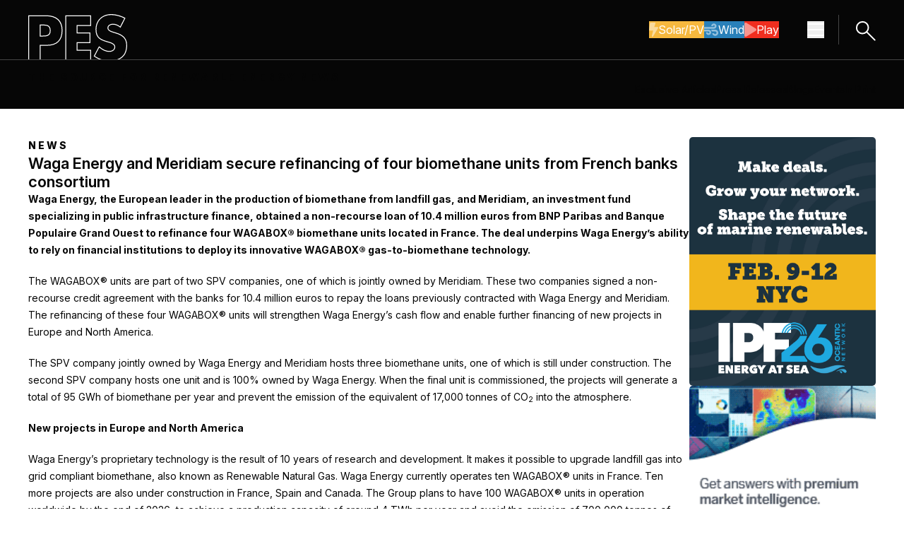

--- FILE ---
content_type: text/html; charset=UTF-8
request_url: https://pes.eu.com/press-releases/waga-energy-and-meridiam-secure-refinancing-of-four-biomethane-units-from-french-banks-consortium?pg=25
body_size: 11008
content:
<!doctype html><html class="no-js scroll-smooth" lang="en"><head>
        <meta charset="utf-8">
        <meta http-equiv="X-UA-Compatible" content="IE=edge,chrome=1">
        <meta name="author" content="Oliver">
        <meta name="description" content="Waga Energy, the European leader in the production of biomethane from landfill gas, and Meridiam, an investment fund specializing in public infrastructure finance, obtained a non-recourse loan of 10.4&nbsp;million euros from BNP Paribas and Banque Populaire Grand Ouest to refinance four WAGABOX® biomethane units located in France. The deal underpins Waga Energy’s ability to rely […]">
        <title>Waga Energy and Meridiam secure refinancing of four biomethane units from French banks consortium - PES - Power &amp; Energy Solution</title>
        
        <link rel="preconnect" href="https://fonts.googleapis.com">
        <link rel="preconnect" href="https://fonts.gstatic.com" crossorigin>
        <link href="https://fonts.googleapis.com/css2?family=Inter:ital,opsz,wght@0,14..32,100..900;1,14..32,100..900&amp;display=swap" rel="stylesheet">
        
        

        
        
        <meta name="viewport" content="width=device-width, initial-scale=1">

    
    <meta property="og:description" content="Waga Energy, the European leader in the production of biomethane from landfill gas, and Meridiam, an investment fund specializing in public infrastructure finance, obtained a non-recourse loan of 10.4&nbsp;million euros from BNP Paribas and Banque Populaire Grand Ouest to refinance four WAGABOX® biomethane units located in France. The deal underpins Waga Energy’s ability to rely […]">
    <meta property="og:title" content="Waga Energy and Meridiam secure refinancing of four biomethane units from French banks consortium - PES - Power &amp; Energy Solution">
    <meta name="twitter:description" content="Waga Energy, the European leader in the production of biomethane from landfill gas, and Meridiam, an investment fund specializing in public infrastructure finance, obtained a non-recourse loan of 10.4&nbsp;million euros from BNP Paribas and Banque Populaire Grand Ouest to refinance four WAGABOX® biomethane units located in France. The deal underpins Waga Energy’s ability to rely […]">
    <meta name="twitter:title" content="Waga Energy and Meridiam secure refinancing of four biomethane units from French banks consortium - PES - Power &amp; Energy Solution">

    

    
    <style>
a.cta_button{-moz-box-sizing:content-box !important;-webkit-box-sizing:content-box !important;box-sizing:content-box !important;vertical-align:middle}.hs-breadcrumb-menu{list-style-type:none;margin:0px 0px 0px 0px;padding:0px 0px 0px 0px}.hs-breadcrumb-menu-item{float:left;padding:10px 0px 10px 10px}.hs-breadcrumb-menu-divider:before{content:'›';padding-left:10px}.hs-featured-image-link{border:0}.hs-featured-image{float:right;margin:0 0 20px 20px;max-width:50%}@media (max-width: 568px){.hs-featured-image{float:none;margin:0;width:100%;max-width:100%}}.hs-screen-reader-text{clip:rect(1px, 1px, 1px, 1px);height:1px;overflow:hidden;position:absolute !important;width:1px}
</style>

<link rel="stylesheet" href="https://pes.eu.com/hubfs/hub_generated/template_assets/1/237815002345/1764687348244/template_tailwind.min.css">
<link rel="stylesheet" href="https://pes.eu.com/hubfs/hub_generated/module_assets/1/237786327271/1752489407400/module_main-nav.min.css">

<style>
    .burger {
        height: 3em;
        width: 3em;
        position: relative;
        font-size: 8px;
        cursor: pointer;
        -webkit-transition: .2s all;
        -o-transition: .2s all;
        transition: .2s all;
        -webkit-tap-highlight-color: transparent;
    }
    .burger .burger-lines:after {
        left: 0;
        top: -1em;
    }
    .burger .burger-lines:before {
        left: 0;
        top: 1em;
    }
    .burger:after {
        content: '';
        display: block;
        position: absolute;
        height: 150%;
        width: 150%;
        top: -25%;
        left: -25%;
    }
    .burger .burger-lines {
        top: 50%;
        margin-top: -0.125em;
    }
    .burger .burger-lines, .burger .burger-lines:after, .burger .burger-lines:before {
        pointer-events: none;
        display: block;
        content: '';
        width: 100%;
        border-radius: 0.25em;
        background-color: #303030;
        height: 0.25em;
        position: absolute;
        -webkit-transform: rotate(0);
        -ms-transform: rotate(0);
        transform: rotate(0);
    }
    .bg-dark .burger .burger-lines,
    .bg-dark .burger .burger-lines:after,
    .bg-dark .burger .burger-lines:before {
        pointer-events: none;
        display: block;
        content: '';
        width: 100%;
        border-radius: 0.25em;
        background-color: #fff;
        height: 0.25em;
        position: absolute;
        -webkit-transform: rotate(0);
        -ms-transform: rotate(0);
        transform: rotate(0);
    }
    .burger .burger-lines:after {
        left: 0;
        top: -1em;
    }
    .burger .burger-lines:before {
        left: 0;
        top: 1em;
    }

    .burger.burger-rotate .burger-lines, .burger.burger-rotate .burger-lines:after, .burger.burger-rotate .burger-lines:before {
        -webkit-transition: all .2s;
        -o-transition: all .2s;
        transition: all .2s;
    }
    .burger.burger-rotate.open {
        -webkit-transform: rotate(180deg);
        -ms-transform: rotate(180deg);
        transform: rotate(180deg);
    }
    .burger.burger-rotate.open .burger-lines {
        background-color: transparent;
    }
    .burger.burger-rotate.open .burger-lines:before, .burger.burger-rotate.open .burger-lines:after {
        left: 0.5em;
        top: 0px;
    }
    .burger.burger-rotate.open .burger-lines:before {
        -webkit-transform: rotate(135deg);
        -ms-transform: rotate(135deg);
        transform: rotate(135deg);
    }
    .burger.burger-rotate.open .burger-lines:after {
        -webkit-transform: rotate(-135deg);
        -ms-transform: rotate(-135deg);
        transform: rotate(-135deg);
    }
</style>

<link rel="stylesheet" href="https://pes.eu.com/hubfs/hub_generated/template_assets/1/237815002353/1764687346621/template_swiper-bundle.min.css">
    <script type="application/ld+json">
{
  "mainEntityOfPage" : {
    "@type" : "WebPage",
    "@id" : "https://pes.eu.com/press-releases/waga-energy-and-meridiam-secure-refinancing-of-four-biomethane-units-from-french-banks-consortium"
  },
  "author" : {
    "name" : "Oliver",
    "url" : "https://pes.eu.com/press-releases/author/oliver",
    "@type" : "Person"
  },
  "headline" : "Waga Energy and Meridiam secure refinancing of four biomethane units from French banks consortium - PES - Power & Energy Solution",
  "datePublished" : "2021-12-05T00:00:00.000Z",
  "dateModified" : "2025-05-20T05:39:45.550Z",
  "publisher" : {
    "name" : "P & G Media ltd",
    "logo" : {
      "url" : "https://pes.eu.com/hubfs/PES%20Wind%20Logo.png",
      "@type" : "ImageObject"
    },
    "@type" : "Organization"
  },
  "@context" : "https://schema.org",
  "@type" : "BlogPosting"
}
</script>


    
<!--  Added by GoogleAnalytics4 integration -->
<script>
var _hsp = window._hsp = window._hsp || [];
window.dataLayer = window.dataLayer || [];
function gtag(){dataLayer.push(arguments);}

var useGoogleConsentModeV2 = true;
var waitForUpdateMillis = 1000;


if (!window._hsGoogleConsentRunOnce) {
  window._hsGoogleConsentRunOnce = true;

  gtag('consent', 'default', {
    'ad_storage': 'denied',
    'analytics_storage': 'denied',
    'ad_user_data': 'denied',
    'ad_personalization': 'denied',
    'wait_for_update': waitForUpdateMillis
  });

  if (useGoogleConsentModeV2) {
    _hsp.push(['useGoogleConsentModeV2'])
  } else {
    _hsp.push(['addPrivacyConsentListener', function(consent){
      var hasAnalyticsConsent = consent && (consent.allowed || (consent.categories && consent.categories.analytics));
      var hasAdsConsent = consent && (consent.allowed || (consent.categories && consent.categories.advertisement));

      gtag('consent', 'update', {
        'ad_storage': hasAdsConsent ? 'granted' : 'denied',
        'analytics_storage': hasAnalyticsConsent ? 'granted' : 'denied',
        'ad_user_data': hasAdsConsent ? 'granted' : 'denied',
        'ad_personalization': hasAdsConsent ? 'granted' : 'denied'
      });
    }]);
  }
}

gtag('js', new Date());
gtag('set', 'developer_id.dZTQ1Zm', true);
gtag('config', 'G-N5S0KHT1BR');
</script>
<script async src="https://www.googletagmanager.com/gtag/js?id=G-N5S0KHT1BR"></script>

<!-- /Added by GoogleAnalytics4 integration -->

<!--  Added by GoogleTagManager integration -->
<script>
var _hsp = window._hsp = window._hsp || [];
window.dataLayer = window.dataLayer || [];
function gtag(){dataLayer.push(arguments);}

var useGoogleConsentModeV2 = true;
var waitForUpdateMillis = 1000;



var hsLoadGtm = function loadGtm() {
    if(window._hsGtmLoadOnce) {
      return;
    }

    if (useGoogleConsentModeV2) {

      gtag('set','developer_id.dZTQ1Zm',true);

      gtag('consent', 'default', {
      'ad_storage': 'denied',
      'analytics_storage': 'denied',
      'ad_user_data': 'denied',
      'ad_personalization': 'denied',
      'wait_for_update': waitForUpdateMillis
      });

      _hsp.push(['useGoogleConsentModeV2'])
    }

    (function(w,d,s,l,i){w[l]=w[l]||[];w[l].push({'gtm.start':
    new Date().getTime(),event:'gtm.js'});var f=d.getElementsByTagName(s)[0],
    j=d.createElement(s),dl=l!='dataLayer'?'&l='+l:'';j.async=true;j.src=
    'https://www.googletagmanager.com/gtm.js?id='+i+dl;f.parentNode.insertBefore(j,f);
    })(window,document,'script','dataLayer','GTM-MT2BCV25');

    window._hsGtmLoadOnce = true;
};

_hsp.push(['addPrivacyConsentListener', function(consent){
  if(consent.allowed || (consent.categories && consent.categories.analytics)){
    hsLoadGtm();
  }
}]);

</script>

<!-- /Added by GoogleTagManager integration -->



<link rel="amphtml" href="https://pes.eu.com/press-releases/waga-energy-and-meridiam-secure-refinancing-of-four-biomethane-units-from-french-banks-consortium?hs_amp=true">

<meta property="og:url" content="https://pes.eu.com/press-releases/waga-energy-and-meridiam-secure-refinancing-of-four-biomethane-units-from-french-banks-consortium">
<meta name="twitter:card" content="summary">

<link rel="canonical" href="https://pes.eu.com/press-releases/waga-energy-and-meridiam-secure-refinancing-of-four-biomethane-units-from-french-banks-consortium">

<meta property="og:type" content="article">
<link rel="alternate" type="application/rss+xml" href="https://pes.eu.com/press-releases/rss.xml">
<meta name="twitter:domain" content="pes.eu.com">
<script src="//platform.linkedin.com/in.js" type="text/javascript">
    lang: en_US
</script>

<meta http-equiv="content-language" content="en">






    <meta name="generator" content="HubSpot"></head>

    <body class="  hs-content-id-238117868746 hs-blog-post hs-blog-id-237797401789 ">
<!--  Added by GoogleTagManager integration -->
<noscript><iframe src="https://www.googletagmanager.com/ns.html?id=GTM-MT2BCV25" height="0" width="0" style="display:none;visibility:hidden"></iframe></noscript>

<!-- /Added by GoogleTagManager integration -->

        
    
        <div id="hs_cos_wrapper_nav_styles" class="hs_cos_wrapper hs_cos_wrapper_widget hs_cos_wrapper_type_module" style="" data-hs-cos-general-type="widget" data-hs-cos-type="module"></div>
    
    <div id="hs_cos_wrapper_main_nav" class="hs_cos_wrapper hs_cos_wrapper_widget hs_cos_wrapper_type_module" style="" data-hs-cos-general-type="widget" data-hs-cos-type="module">




<nav class="main_nav bg-dark dark main-nav relative top-0 inset-x-0 z-50">
    <div>
        <div class="container">
            <div class="flex items-center justify-between gap-10 w-full py-0 z-50"><a class="pt-5" href="https://pes.eu.com">
            <img class="image" src="https://pes.eu.com/hubfs/Website/Global/Logos/pes-logo.svg" alt="PES logo" width="140" height="64">
        </a>

                <div class="flex flex-row items-center">

                    <div class="hidden lg:flex items-center gap-8 mr-10">
                        <div class="flex flex-wrap gap-x-2.5 gap-y-4 ">
            <a class="btn-reg btn btn--primary btn--yellow icn-on !flex flex-row items-center gap-2.5" href="https://pes.eu.com/solar-pv">
                            
                                
                                    
                                        <svg aria-hidden="true" class="e-font-icon-svg e-fas-bolt" viewbox="0 0 320 512" xmlns="http://www.w3.org/2000/svg">
                                            <path d="M296 160H180.6l42.6-129.8C227.2 15 215.7 0 200 0H56C44 0 33.8 8.9 32.2 20.8l-32 240C-1.7 275.2 9.5 288 24 288h118.7L96.6 482.5c-3.6 15.2 8 29.5 23.3 29.5 8.4 0 16.4-4.4 20.8-12l176-304c9.3-15.9-2.2-36-20.7-36z"></path>
                                        </svg>
                                    
                                
                            
                            Solar/PV
                        </a><a class="btn-reg btn btn--primary btn--blue icn-on !flex flex-row items-center gap-2.5" href="https://pes.eu.com/wind">
                            
                                
                                    
                                        <svg aria-hidden="true" class="e-font-icon-svg e-fas-wind" viewbox="0 0 512 512" xmlns="http://www.w3.org/2000/svg">
                                            <path d="M156.7 256H16c-8.8 0-16 7.2-16 16v32c0 8.8 7.2 16 16 16h142.2c15.9 0 30.8 10.9 33.4 26.6 3.3 20-12.1 37.4-31.6 37.4-14.1 0-26.1-9.2-30.4-21.9-2.1-6.3-8.6-10.1-15.2-10.1H81.6c-9.8 0-17.7 8.8-15.9 18.4 8.6 44.1 47.6 77.6 94.2 77.6 57.1 0 102.7-50.1 95.2-108.6C249 291 205.4 256 156.7 256zM16 224h336c59.7 0 106.8-54.8 93.8-116.7-7.6-36.2-36.9-65.5-73.1-73.1-55.4-11.6-105.1 24.9-114.9 75.5-1.9 9.6 6.1 18.3 15.8 18.3h32.8c6.7 0 13.1-3.8 15.2-10.1C325.9 105.2 337.9 96 352 96c19.4 0 34.9 17.4 31.6 37.4-2.6 15.7-17.4 26.6-33.4 26.6H16c-8.8 0-16 7.2-16 16v32c0 8.8 7.2 16 16 16zm384 32H243.7c19.3 16.6 33.2 38.8 39.8 64H400c26.5 0 48 21.5 48 48s-21.5 48-48 48c-17.9 0-33.3-9.9-41.6-24.4-2.9-5-8.7-7.6-14.5-7.6h-33.8c-10.9 0-19 10.8-15.3 21.1 17.8 50.6 70.5 84.8 129.4 72.3 41.2-8.7 75.1-41.6 84.7-82.7C526 321.5 470.5 256 400 256z"></path>
                                        </svg>
                                    
                                
                            
                            Wind
                        </a><a class="btn-reg btn btn--primary btn--red icn-on !flex flex-row items-center gap-2.5" href="https://pes.eu.com/pes-play">
                            
                                
                                    
                                        <svg aria-hidden="true" class="e-font-icon-svg e-fas-play" viewbox="0 0 448 512" xmlns="http://www.w3.org/2000/svg">
                                            <path d="M424.4 214.7L72.4 6.6C43.8-10.3 0 6.1 0 47.9V464c0 37.5 40.7 60.1 72.4 41.3l352-208c31.4-18.5 31.5-64.1 0-82.6z"></path>
                                        </svg>
                                    
                                
                            
                            Play
                        </a></div>
                    </div>

                    

<button class="main-nav__burger burger burger-rotate flex" aria-label="Menu hamburger" aria-expanded="false">
    <span class="burger-lines"></span>
</button>

                    <a href="/search" class="block border-l border-solid border-dark-80 pl-5 py-[5px] ml-5">
                        <svg xmlns="http://www.w3.org/2000/svg" width="31.838" height="31.838" viewbox="0 0 31.838 31.838">
                            <g id="Group_18" data-name="Group 18" transform="translate(-1694.577 -13.586)"><ellipse id="ellipse1423" cx="8.343" cy="8.207" rx="8.343" ry="8.207" transform="matrix(0.707, -0.707, 0.707, 0.707, 1695.991, 26.8)" fill="none" stroke="#fff" stroke-linecap="round" stroke-linejoin="round" stroke-width="2"></ellipse><path id="path1425" d="M-1806.542-1319.435l-11.5-11.505" transform="translate(3531.543 1363.444)" fill="none" stroke="#fff" stroke-linecap="round" stroke-linejoin="round" stroke-width="2"></path></g>
                        </svg>
                    </a>

                </div>
            </div>
        </div>
    </div>

    <div class="nav-panel block absolute w-full bg-dark top-0 z-50 h-dvh" aria-hidden="true">
        <div class="h-full overflow-y-auto">
            <div class="container flex flex-col gap-y-10 py-10">
                <div class="flex flex-row justify-between gap-10"><a class="block" href="https://pes.eu.com">
            <img class="image w-[90px]" src="https://pes.eu.com/hubfs/Website/Global/Logos/pes-logo-outline-full.svg" alt="PES logo" width="200" height="95">
        </a>

                    <button class="panel-close group btn-reg btn btn--secondary btn--grey border-[#FFFFFF33] hover:!border-light !flex flex-row items-center gap-5 transition-opacity duration-300" aria-label="Close navigation">
                        <svg xmlns="http://www.w3.org/2000/svg" class="opacity-50 group-hover:opacity-100 transition-opacity duration-300" width="20.908" height="20.908" viewbox="0 0 20.908 20.908"><path id="path1249" d="M-1004.94-1735.3h25.568" transform="translate(-515.028 1939.057) rotate(45)" fill="none" stroke="#fff" stroke-linecap="round" stroke-linejoin="round" stroke-width="2"></path><path id="path1249-2" data-name="path1249" d="M0,0H25.568" transform="translate(19.494 1.414) rotate(135)" fill="none" stroke="#fff" stroke-linecap="round" stroke-linejoin="round" stroke-width="2"></path></svg>
                        <span class="text-light">Close</span>
                    </button>
                </div>
                
                <div class="flex flex-wrap gap-x-2.5 gap-y-4 ">
            <a class="btn-reg btn btn--primary btn--yellow icn-on !flex flex-row items-center gap-2.5" href="https://pes.eu.com/solar-pv">
                            
                                
                                    
                                        <svg aria-hidden="true" class="e-font-icon-svg e-fas-bolt" viewbox="0 0 320 512" xmlns="http://www.w3.org/2000/svg">
                                            <path d="M296 160H180.6l42.6-129.8C227.2 15 215.7 0 200 0H56C44 0 33.8 8.9 32.2 20.8l-32 240C-1.7 275.2 9.5 288 24 288h118.7L96.6 482.5c-3.6 15.2 8 29.5 23.3 29.5 8.4 0 16.4-4.4 20.8-12l176-304c9.3-15.9-2.2-36-20.7-36z"></path>
                                        </svg>
                                    
                                
                            
                            Solar/PV
                        </a><a class="btn-reg btn btn--primary btn--blue icn-on !flex flex-row items-center gap-2.5" href="https://pes.eu.com/wind">
                            
                                
                                    
                                        <svg aria-hidden="true" class="e-font-icon-svg e-fas-wind" viewbox="0 0 512 512" xmlns="http://www.w3.org/2000/svg">
                                            <path d="M156.7 256H16c-8.8 0-16 7.2-16 16v32c0 8.8 7.2 16 16 16h142.2c15.9 0 30.8 10.9 33.4 26.6 3.3 20-12.1 37.4-31.6 37.4-14.1 0-26.1-9.2-30.4-21.9-2.1-6.3-8.6-10.1-15.2-10.1H81.6c-9.8 0-17.7 8.8-15.9 18.4 8.6 44.1 47.6 77.6 94.2 77.6 57.1 0 102.7-50.1 95.2-108.6C249 291 205.4 256 156.7 256zM16 224h336c59.7 0 106.8-54.8 93.8-116.7-7.6-36.2-36.9-65.5-73.1-73.1-55.4-11.6-105.1 24.9-114.9 75.5-1.9 9.6 6.1 18.3 15.8 18.3h32.8c6.7 0 13.1-3.8 15.2-10.1C325.9 105.2 337.9 96 352 96c19.4 0 34.9 17.4 31.6 37.4-2.6 15.7-17.4 26.6-33.4 26.6H16c-8.8 0-16 7.2-16 16v32c0 8.8 7.2 16 16 16zm384 32H243.7c19.3 16.6 33.2 38.8 39.8 64H400c26.5 0 48 21.5 48 48s-21.5 48-48 48c-17.9 0-33.3-9.9-41.6-24.4-2.9-5-8.7-7.6-14.5-7.6h-33.8c-10.9 0-19 10.8-15.3 21.1 17.8 50.6 70.5 84.8 129.4 72.3 41.2-8.7 75.1-41.6 84.7-82.7C526 321.5 470.5 256 400 256z"></path>
                                        </svg>
                                    
                                
                            
                            Wind
                        </a><a class="btn-reg btn btn--primary btn--red icn-on !flex flex-row items-center gap-2.5" href="https://pes.eu.com/pes-play">
                            
                                
                                    
                                        <svg aria-hidden="true" class="e-font-icon-svg e-fas-play" viewbox="0 0 448 512" xmlns="http://www.w3.org/2000/svg">
                                            <path d="M424.4 214.7L72.4 6.6C43.8-10.3 0 6.1 0 47.9V464c0 37.5 40.7 60.1 72.4 41.3l352-208c31.4-18.5 31.5-64.1 0-82.6z"></path>
                                        </svg>
                                    
                                
                            
                            Play
                        </a></div>

                <div class="nav-main [&amp;_ul]:flex [&amp;_ul]:flex-col [&amp;_ul]:gap-5 [&amp;_ul_li]:text-[32px] [&amp;_ul_li]:font-semibold [&amp;_ul_li]:leading-[37px]">

                    
                        <ul class=""><li class="main-nav__item">
            <a class="main-nav__link" href="https://pes.eu.com/exclusive-articles">Exclusive Articles</a>
        </li><li class="main-nav__item">
            <a class="main-nav__link" href="https://pes.eu.com/press-releases">Press Releases</a>
        </li><li class="main-nav__item">
            <a class="main-nav__link" href="https://pes.eu.com/events">Events</a>
        </li><li class="main-nav__item">
            <a class="main-nav__link" href="https://pes.eu.com/in-print">In Print</a>
        </li></ul>
                    

                </div>

                <div class="nav-additional [&amp;_ul]:flex [&amp;_ul]:flex-row [&amp;_ul]:flex-wrap [&amp;_ul]:gap-5 [&amp;_ul_li]:font-extrabold [&amp;_ul_li]:uppercase [&amp;_ul_li]:tracking-[3px]">
                    <ul class=""><li class="main-nav__item">
            <a class="main-nav__link" href="https://pes.eu.com/about">About</a>
        </li><li class="main-nav__item">
            <a class="main-nav__link" href="https://pes.eu.com/media-partners">Media Partners</a>
        </li><li class="main-nav__item">
            <a class="main-nav__link" href="https://pes.eu.com/contact">Contact</a>
        </li></ul>
                </div><div class="flex flex-row items-center gap-4 social-links [&amp;_svg]:w-4"><a class="[&amp;_svg_path]:fill-light" href="https://www.linkedin.com/company/92938435/admin/dashboard/" target="_blank" rel="nofollow noopener" aria-label="Linkedin icon link">
            <svg class="e-font-icon-svg e-fab-linkedin-in" viewbox="0 0 448 512" xmlns="http://www.w3.org/2000/svg">
            <path d="M100.28 448H7.4V148.9h92.88zM53.79 108.1C24.09 108.1 0 83.5 0 53.8a53.79 53.79 0 0 1 107.58 0c0 29.7-24.1 54.3-53.79 54.3zM447.9 448h-92.68V302.4c0-34.7-.7-79.2-48.29-79.2-48.29 0-55.69 37.7-55.69 76.7V448h-92.78V148.9h89.08v40.8h1.3c12.4-23.5 42.69-48.3 87.88-48.3 94 0 111.28 61.9 111.28 142.3V448z"></path>
        </svg>
        </a><a class="[&amp;_svg_path]:fill-light" href="https://www.youtube.com/@PES_Wind" target="_blank" rel="nofollow noopener" aria-label="Youtube icon link">
            <svg class="e-font-icon-svg e-fab-youtube" viewbox="0 0 576 512" xmlns="http://www.w3.org/2000/svg">
            <path d="M549.655 124.083c-6.281-23.65-24.787-42.276-48.284-48.597C458.781 64 288 64 288 64S117.22 64 74.629 75.486c-23.497 6.322-42.003 24.947-48.284 48.597-11.412 42.867-11.412 132.305-11.412 132.305s0 89.438 11.412 132.305c6.281 23.65 24.787 41.5 48.284 47.821C117.22 448 288 448 288 448s170.78 0 213.371-11.486c23.497-6.321 42.003-24.171 48.284-47.821 11.412-42.867 11.412-132.305 11.412-132.305s0-89.438-11.412-132.305zm-317.51 213.508V175.185l142.739 81.205-142.739 81.201z"></path>
        </svg>
        </a><a class="[&amp;_svg_path]:fill-light" href="https://www.instagram.com/peswind_official/" target="_blank" rel="nofollow noopener" aria-label="Instagram icon link">
            <svg class="e-font-icon-svg e-fab-instagram" viewbox="0 0 448 512" xmlns="http://www.w3.org/2000/svg">
            <path d="M224.1 141c-63.6 0-114.9 51.3-114.9 114.9s51.3 114.9 114.9 114.9S339 319.5 339 255.9 287.7 141 224.1 141zm0 189.6c-41.1 0-74.7-33.5-74.7-74.7s33.5-74.7 74.7-74.7 74.7 33.5 74.7 74.7-33.6 74.7-74.7 74.7zm146.4-194.3c0 14.9-12 26.8-26.8 26.8-14.9 0-26.8-12-26.8-26.8s12-26.8 26.8-26.8 26.8 12 26.8 26.8zm76.1 27.2c-1.7-35.9-9.9-67.7-36.2-93.9-26.2-26.2-58-34.4-93.9-36.2-37-2.1-147.9-2.1-184.9 0-35.8 1.7-67.6 9.9-93.9 36.1s-34.4 58-36.2 93.9c-2.1 37-2.1 147.9 0 184.9 1.7 35.9 9.9 67.7 36.2 93.9s58 34.4 93.9 36.2c37 2.1 147.9 2.1 184.9 0 35.9-1.7 67.7-9.9 93.9-36.2 26.2-26.2 34.4-58 36.2-93.9 2.1-37 2.1-147.8 0-184.8zM398.8 388c-7.8 19.6-22.9 34.7-42.6 42.6-29.5 11.7-99.5 9-132.1 9s-102.7 2.6-132.1-9c-19.6-7.8-34.7-22.9-42.6-42.6-11.7-29.5-9-99.5-9-132.1s-2.6-102.7 9-132.1c7.8-19.6 22.9-34.7 42.6-42.6 29.5-11.7 99.5-9 132.1-9s102.7-2.6 132.1 9c19.6 7.8 34.7 22.9 42.6 42.6 11.7 29.5 9 99.5 9 132.1s2.7 102.7-9 132.1z"></path>
        </svg>
        </a><a class="[&amp;_svg_path]:fill-light" href="https://x.com/Perrigot79" target="_blank" rel="nofollow noopener" aria-label="X icon link">
            <svg class="e-font-icon-svg e-fab-x-twitter" viewbox="0 0 512 512" xmlns="http://www.w3.org/2000/svg">
            <path d="M389.2 48h70.6L305.6 224.2 487 464H345L233.7 318.6 106.5 464H35.8L200.7 275.5 26.8 48H172.4L272.9 180.9 389.2 48zM364.4 421.8h39.1L151.1 88h-42L364.4 421.8z"></path>
        </svg>
        </a></div></div>
        </div>
    </div>
</nav></div>


        <main id="main-content">

        

    
        <div id="hs_cos_wrapper_secondary_nav_generic" class="hs_cos_wrapper hs_cos_wrapper_widget hs_cos_wrapper_type_module" style="" data-hs-cos-general-type="widget" data-hs-cos-type="module">

<section class="secondary-nav bg-dark cms-content dark w-full border-t border-solid border-dark-80 py-[15px]">
    <div class="container">
        <div class="flex flex-col lg:flex-row justify-between gap-y-[15px]">
            <div class="w-full lg:w-1/2 logo-col flex flex-col justify-center">

                <p class="uppercase !font-extrabold !leading-[19px] tracking-[3px]">The source for renewable energy news</p>

            </div>
            <div class="w-full lg:w-1/2 hidden md:flex flex-col md:justify-end links-col">

                
  
  
  

  <ul class="flex flex-row lg:justify-end non-list gap-[30px]">
    
      
      
      
      
      
      
      
      
      
      
      

      

      <li class="main-nav__item">
        <a class="main-nav__link relative after:absolute after:content-'' after:block after:left-0 after:right-0 after:w-full after:h-px after:transition-all after:duration-300
          hover:after:bg-light after:bg-transparent" href="https://pes.eu.com/exclusive-articles">
          Exclusive Articles
        </a>
      </li>
    
      
      
      
      
      
      
      
      
      
      
      

      

      <li class="main-nav__item">
        <a class="main-nav__link relative after:absolute after:content-'' after:block after:left-0 after:right-0 after:w-full after:h-px after:transition-all after:duration-300
          hover:after:bg-light after:bg-transparent" href="https://pes.eu.com/press-releases">
          Press Releases
        </a>
      </li>
    
      
      
      
      
      
      
      
      
      
      
      

      

      <li class="main-nav__item">
        <a class="main-nav__link relative after:absolute after:content-'' after:block after:left-0 after:right-0 after:w-full after:h-px after:transition-all after:duration-300
          hover:after:bg-light after:bg-transparent" href="https://pes.eu.com/digital-blog">
          Blogs
        </a>
      </li>
    
      
      
      
      
      
      
      
      
      
      
      

      

      <li class="main-nav__item">
        <a class="main-nav__link relative after:absolute after:content-'' after:block after:left-0 after:right-0 after:w-full after:h-px after:transition-all after:duration-300
          hover:after:bg-light after:bg-transparent" href="https://pes.eu.com/events">
          Events
        </a>
      </li>
    
      
      
      
      
      
      
      
      
      
      
      

      

      <li class="main-nav__item">
        <a class="main-nav__link relative after:absolute after:content-'' after:block after:left-0 after:right-0 after:w-full after:h-px after:transition-all after:duration-300
          hover:after:bg-light after:bg-transparent" href="https://pes.eu.com/in-print">
          In Print
        </a>
      </li>
    
  </ul>


            </div>
        </div>
    </div>
</section></div>
    

    <section class="post-body w-full py-7.5 md:py-10 cms-content">
        <div class="container">
            <div class="w-full flex flex-col md:flex-row gap-10">
                <div class="w-full md:w-[78%]">
                    <article class="flex flex-col gap-5 h1-small">

                        <p class="preheader !tracking-[3px] !font-extrabold uppercase !mb-0">
                            News
                        </p>

                        <h1 class="!mb-0"><span id="hs_cos_wrapper_name" class="hs_cos_wrapper hs_cos_wrapper_meta_field hs_cos_wrapper_type_text" style="" data-hs-cos-general-type="meta_field" data-hs-cos-type="text">Waga Energy and Meridiam secure refinancing of four biomethane units from French banks consortium</span></h1>

                        

                        

                        <div><span id="hs_cos_wrapper_post_body" class="hs_cos_wrapper hs_cos_wrapper_meta_field hs_cos_wrapper_type_rich_text" style="" data-hs-cos-general-type="meta_field" data-hs-cos-type="rich_text"><div class="elementor-widget-container"> 
 <p><b>Waga Energy, the European leader in the production of biomethane from landfill gas, and Meridiam, an investment fund specializing in public infrastructure finance, obtained a non-recourse loan of 10.4&nbsp;million euros from BNP Paribas and Banque Populaire Grand Ouest to refinance four WAGABOX® biomethane units located in France. The deal underpins Waga Energy’s ability to rely on financial institutions to deploy its innovative WAGABOX® gas-to-biomethane technology.</b></p> 
 <p>The WAGABOX® units are part of two SPV companies, one of which is jointly owned by Meridiam. These two companies signed a non-recourse credit agreement with the banks for 10.4 million euros to repay the loans previously contracted with Waga Energy and Meridiam. The refinancing of these four WAGABOX® units will strengthen Waga Energy’s cash flow and enable further financing of new projects in Europe and North America.</p> 
 <p>The SPV company jointly owned by Waga Energy and Meridiam hosts three biomethane units, one of which is still under construction. The second SPV company hosts one unit and is 100% owned by Waga&nbsp;Energy. When the final unit is commissioned, the projects will generate a total of 95 GWh of biomethane per year and prevent the emission of the equivalent of 17,000 tonnes of CO<sub>2</sub> into the atmosphere.</p> 
 <p><b>New projects in Europe and North America</b></p> 
 <p>Waga Energy’s proprietary technology is the result of 10 years of research and development. It makes it possible to upgrade landfill gas into grid compliant biomethane, also known as Renewable Natural Gas. Waga Energy currently operates ten WAGABOX® units in France. Ten more projects are also under construction in France, Spain and Canada. The Group plans to have 100 WAGABOX® units in operation worldwide by the end of 2026, to achieve a production capacity of around 4 TWh per year and avoid the emission of 700,000 tonnes of CO<sub>2</sub> per year in the atmosphere.</p> 
 <p><b>Marie-Amélie Richel, Administrative &amp; Financial Director of Waga Energy, declares</b>: “<i>The success of this refinancing operation demonstrates the finance community’s confidence in our business model and our technology. Our ability to raise bank debt to reduce the cost of project financing is a major factor in the competitiveness of the biomethane we produce</i>”.</p> 
 <p><b>Julien Touati, Partner at Meridiam, declares</b>: “<i>This partnership with Waga Energy, which is entering a new phase with the mobilization of leading long-term banking partners, is a perfect illustration of our desire to bring technological solutions to the service of the energy transition. Fostering circular economy models is at the heart of our mission. We have supported Waga Energy for three years now, and we embrace this pioneering role in the production of biomethane and green gas, a sector in which we are now one of the main investors in France</i>“.</p> 
</div></span></div>

                    </article>
                </div>
                <div class="blog-ads w-full md:w-[22%]">
                    <div id="hs_cos_wrapper_post_sidebar_ads" class="hs_cos_wrapper hs_cos_wrapper_widget hs_cos_wrapper_type_module" style="" data-hs-cos-general-type="widget" data-hs-cos-type="module">







    





    





    





    



<div class="ads-vertical-4 w-full flex flex-wrap md:flex-col gap-5 [&amp;_.banner-position]:w-[calc(50%_-_10px)] [&amp;_.banner-position]:md:w-full [&amp;_.banner-position]:rounded-[5px] [&amp;_.banner-position]:overflow-hidden">
    <div class="banner-position banner-1">
        <div class="swiper banner-vertical-1__swiper w-full">
            <div class="swiper-wrapper w-full">
                
                    <div class="banner-item swiper-slide">
                        <a href="https://eu1.hubs.ly/H0nlmQD0" target="_blank" rel="noopener" class="w-full">
                            <img src="https://pes.eu.com/hubfs/Summit-fortaleza-375x500_.jpg" width="100%" loading="lazy" alt="Intersolar">
                        </a>
                    </div>
                
                    <div class="banner-item swiper-slide">
                        <a href="https://eu1.hubs.ly/H0nz9HJ0" target="_blank" rel="noopener" class="w-full">
                            <img src="https://pes.eu.com/hubfs/ISME26%20Banner%20Medienpartner_375x500px.png" width="100%" loading="lazy" alt="Intersolar">
                        </a>
                    </div>
                
                    <div class="banner-item swiper-slide">
                        <a href="https://eu1.hubs.ly/H0r8td60" target="_blank" rel="noopener" class="w-full">
                            <img src="https://pes.eu.com/hubfs/Website/Ad%20Banners/260119V02%20Jinko%20PES%20Solar%20375x500px.gif" width="100%" loading="lazy" alt="Jinko Solar">
                        </a>
                    </div>
                
                    <div class="banner-item swiper-slide">
                        <a href="https://eu1.hubs.ly/H0mWVPT0" target="_blank" rel="noopener" class="w-full">
                            <img src="https://pes.eu.com/hubfs/SolarLog_AnzBanner_PES_September25_375x500px.jpg" width="100%" loading="lazy" alt="Solar-Log">
                        </a>
                    </div>
                
                    <div class="banner-item swiper-slide">
                        <a href="https://eu1.hubs.ly/H0kYKCJ0" target="_blank" rel="noopener" class="w-full">
                            <img src="https://pes.eu.com/hubfs/Website/Ad%20Banners/Image.gif" width="100%" loading="lazy" alt="Dellner">
                        </a>
                    </div>
                
                    <div class="banner-item swiper-slide">
                        <a href="https://eu1.hubs.ly/H0kYKCh0" target="_blank" rel="noopener" class="w-full">
                            <img src="https://pes.eu.com/hubfs/Website/Ad%20Banners/FT-375x500-Banner.gif" width="100%" loading="lazy" alt="FT Technologies">
                        </a>
                    </div>
                
                    <div class="banner-item swiper-slide">
                        <a href="https://eu1.hubs.ly/H0r8wHT0" target="_blank" rel="noopener" class="w-full">
                            <img src="https://pes.eu.com/hubfs/IPF26%20Banner%20Ads_375x500.jpg" width="100%" loading="lazy" alt="Oceantic">
                        </a>
                    </div>
                
                    <div class="banner-item swiper-slide">
                        <a href="https://eu1.hubs.ly/H0nGw8Z0" target="_blank" rel="noopener" class="w-full">
                            <img src="https://pes.eu.com/hubfs/Website/Ad%20Banners/KEY26_375x1000_static_eng_freeticket.jpg" width="100%" loading="lazy" alt="KEY ENERGY">
                        </a>
                    </div>
                
                    <div class="banner-item swiper-slide">
                        <a href="https://eu1.hubs.ly/H0kYKzT0" target="_blank" rel="noopener" class="w-full">
                            <img src="https://pes.eu.com/hubfs/Website/Ad%20Banners/2024-00034_Banner_PV-Magazine-Website_Animation_375x500px_EN_E1_komprimiert.gif" width="100%" loading="lazy" alt="PMT">
                        </a>
                    </div>
                
                    <div class="banner-item swiper-slide">
                        <a href="https://eu1.hubs.ly/H0p6My50" target="_blank" rel="noopener" class="w-full">
                            <img src="https://pes.eu.com/hubfs/202510_Ad_PES-Wind_DigitalAd_180x180%20(1).gif" width="100%" loading="lazy" alt="TGS">
                        </a>
                    </div>
                
                    <div class="banner-item swiper-slide">
                        <a href="https://eu1.hubs.ly/H0q2XWs0" target="_blank" rel="noopener" class="w-full">
                            <img src="https://pes.eu.com/hubfs/202512_Ad_PES-Wind_DigitalAd_180x180.gif" width="100%" loading="lazy" alt="TGS">
                        </a>
                    </div>
                
                    <div class="banner-item swiper-slide">
                        <a href="https://eu1.hubs.ly/H0nhv6y0" target="_blank" rel="noopener" class="w-full">
                            <img src="https://pes.eu.com/hubfs/202509_Ad_PES-Wind_DigitalAd_180x180_V2.gif" width="100%" loading="lazy" alt="TGS">
                        </a>
                    </div>
                
                    <div class="banner-item swiper-slide">
                        <a href="https://eu1.hubs.ly/H0lPQkj0" target="_blank" rel="noopener" class="w-full">
                            <img src="https://pes.eu.com/hubfs/July2025_50kW_375x1000px.jpg" width="100%" loading="lazy" alt="Solis">
                        </a>
                    </div>
                
                    <div class="banner-item swiper-slide">
                        <a href="https://eu1.hubs.ly/H0l_CKN0" target="_blank" rel="noopener" class="w-full">
                            <img src="https://pes.eu.com/hubfs/GMSC-NOV_PESleaderboard7-25v2.gif" width="100%" loading="lazy" alt="GustoMSC">
                        </a>
                    </div>
                
                    <div class="banner-item swiper-slide">
                        <a href="https://eu1.hubs.ly/H0nqm8F0" target="_blank" rel="noopener" class="w-full">
                            <img src="https://pes.eu.com/hubfs/250924_Solition_Mega_PES_Banner_375x1000_EN.gif" width="100%" loading="lazy" alt="Exide Group">
                        </a>
                    </div>
                
            </div>
        </div>
    </div>
    <div class="banner-position banner-2">
        <div class="swiper banner-vertical-2__swiper w-full">
            <div class="swiper-wrapper">
                
                    <div class="banner-item swiper-slide">
                        <a href="https://eu1.hubs.ly/H0nlmQD0" target="_blank" rel="noopener">
                            <img src="https://pes.eu.com/hubfs/Summit-fortaleza-375x500_.jpg" width="100%" loading="lazy" alt="Intersolar">
                        </a>
                    </div>
                
                    <div class="banner-item swiper-slide">
                        <a href="https://eu1.hubs.ly/H0nz9HJ0" target="_blank" rel="noopener">
                            <img src="https://pes.eu.com/hubfs/ISME26%20Banner%20Medienpartner_375x500px.png" width="100%" loading="lazy" alt="Intersolar">
                        </a>
                    </div>
                
                    <div class="banner-item swiper-slide">
                        <a href="https://eu1.hubs.ly/H0r8td60" target="_blank" rel="noopener">
                            <img src="https://pes.eu.com/hubfs/Website/Ad%20Banners/260119V02%20Jinko%20PES%20Solar%20375x500px.gif" width="100%" loading="lazy" alt="Jinko Solar">
                        </a>
                    </div>
                
                    <div class="banner-item swiper-slide">
                        <a href="https://eu1.hubs.ly/H0mWVPT0" target="_blank" rel="noopener">
                            <img src="https://pes.eu.com/hubfs/SolarLog_AnzBanner_PES_September25_375x500px.jpg" width="100%" loading="lazy" alt="Solar-Log">
                        </a>
                    </div>
                
                    <div class="banner-item swiper-slide">
                        <a href="https://eu1.hubs.ly/H0kYKCJ0" target="_blank" rel="noopener">
                            <img src="https://pes.eu.com/hubfs/Website/Ad%20Banners/Image.gif" width="100%" loading="lazy" alt="Dellner">
                        </a>
                    </div>
                
                    <div class="banner-item swiper-slide">
                        <a href="https://eu1.hubs.ly/H0kYKCh0" target="_blank" rel="noopener">
                            <img src="https://pes.eu.com/hubfs/Website/Ad%20Banners/FT-375x500-Banner.gif" width="100%" loading="lazy" alt="FT Technologies">
                        </a>
                    </div>
                
                    <div class="banner-item swiper-slide">
                        <a href="https://eu1.hubs.ly/H0r8wHT0" target="_blank" rel="noopener">
                            <img src="https://pes.eu.com/hubfs/IPF26%20Banner%20Ads_375x500.jpg" width="100%" loading="lazy" alt="Oceantic">
                        </a>
                    </div>
                
                    <div class="banner-item swiper-slide">
                        <a href="https://eu1.hubs.ly/H0nGw8Z0" target="_blank" rel="noopener">
                            <img src="https://pes.eu.com/hubfs/Website/Ad%20Banners/KEY26_375x1000_static_eng_freeticket.jpg" width="100%" loading="lazy" alt="KEY ENERGY">
                        </a>
                    </div>
                
                    <div class="banner-item swiper-slide">
                        <a href="https://eu1.hubs.ly/H0kYKzT0" target="_blank" rel="noopener">
                            <img src="https://pes.eu.com/hubfs/Website/Ad%20Banners/2024-00034_Banner_PV-Magazine-Website_Animation_375x500px_EN_E1_komprimiert.gif" width="100%" loading="lazy" alt="PMT">
                        </a>
                    </div>
                
                    <div class="banner-item swiper-slide">
                        <a href="https://eu1.hubs.ly/H0p6My50" target="_blank" rel="noopener">
                            <img src="https://pes.eu.com/hubfs/202510_Ad_PES-Wind_DigitalAd_180x180%20(1).gif" width="100%" loading="lazy" alt="TGS">
                        </a>
                    </div>
                
                    <div class="banner-item swiper-slide">
                        <a href="https://eu1.hubs.ly/H0q2XWs0" target="_blank" rel="noopener">
                            <img src="https://pes.eu.com/hubfs/202512_Ad_PES-Wind_DigitalAd_180x180.gif" width="100%" loading="lazy" alt="TGS">
                        </a>
                    </div>
                
                    <div class="banner-item swiper-slide">
                        <a href="https://eu1.hubs.ly/H0nhv6y0" target="_blank" rel="noopener">
                            <img src="https://pes.eu.com/hubfs/202509_Ad_PES-Wind_DigitalAd_180x180_V2.gif" width="100%" loading="lazy" alt="TGS">
                        </a>
                    </div>
                
                    <div class="banner-item swiper-slide">
                        <a href="https://eu1.hubs.ly/H0lPQkj0" target="_blank" rel="noopener">
                            <img src="https://pes.eu.com/hubfs/July2025_50kW_375x1000px.jpg" width="100%" loading="lazy" alt="Solis">
                        </a>
                    </div>
                
                    <div class="banner-item swiper-slide">
                        <a href="https://eu1.hubs.ly/H0l_CKN0" target="_blank" rel="noopener">
                            <img src="https://pes.eu.com/hubfs/GMSC-NOV_PESleaderboard7-25v2.gif" width="100%" loading="lazy" alt="GustoMSC">
                        </a>
                    </div>
                
                    <div class="banner-item swiper-slide">
                        <a href="https://eu1.hubs.ly/H0nqm8F0" target="_blank" rel="noopener">
                            <img src="https://pes.eu.com/hubfs/250924_Solition_Mega_PES_Banner_375x1000_EN.gif" width="100%" loading="lazy" alt="Exide Group">
                        </a>
                    </div>
                
            </div>
        </div>
    </div>
    <div class="banner-position banner-3">
        <div class="swiper banner-vertical-3__swiper w-full">
            <div class="swiper-wrapper">
                
                    <div class="banner-item swiper-slide">
                        <a href="https://eu1.hubs.ly/H0nlmQD0" target="_blank" rel="noopener">
                            <img src="https://pes.eu.com/hubfs/Summit-fortaleza-375x500_.jpg" width="100%" loading="lazy" alt="Intersolar">
                        </a>
                    </div>
                
                    <div class="banner-item swiper-slide">
                        <a href="https://eu1.hubs.ly/H0nz9HJ0" target="_blank" rel="noopener">
                            <img src="https://pes.eu.com/hubfs/ISME26%20Banner%20Medienpartner_375x500px.png" width="100%" loading="lazy" alt="Intersolar">
                        </a>
                    </div>
                
                    <div class="banner-item swiper-slide">
                        <a href="https://eu1.hubs.ly/H0r8td60" target="_blank" rel="noopener">
                            <img src="https://pes.eu.com/hubfs/Website/Ad%20Banners/260119V02%20Jinko%20PES%20Solar%20375x500px.gif" width="100%" loading="lazy" alt="Jinko Solar">
                        </a>
                    </div>
                
                    <div class="banner-item swiper-slide">
                        <a href="https://eu1.hubs.ly/H0mWVPT0" target="_blank" rel="noopener">
                            <img src="https://pes.eu.com/hubfs/SolarLog_AnzBanner_PES_September25_375x500px.jpg" width="100%" loading="lazy" alt="Solar-Log">
                        </a>
                    </div>
                
                    <div class="banner-item swiper-slide">
                        <a href="https://eu1.hubs.ly/H0kYKCJ0" target="_blank" rel="noopener">
                            <img src="https://pes.eu.com/hubfs/Website/Ad%20Banners/Image.gif" width="100%" loading="lazy" alt="Dellner">
                        </a>
                    </div>
                
                    <div class="banner-item swiper-slide">
                        <a href="https://eu1.hubs.ly/H0kYKCh0" target="_blank" rel="noopener">
                            <img src="https://pes.eu.com/hubfs/Website/Ad%20Banners/FT-375x500-Banner.gif" width="100%" loading="lazy" alt="FT Technologies">
                        </a>
                    </div>
                
                    <div class="banner-item swiper-slide">
                        <a href="https://eu1.hubs.ly/H0r8wHT0" target="_blank" rel="noopener">
                            <img src="https://pes.eu.com/hubfs/IPF26%20Banner%20Ads_375x500.jpg" width="100%" loading="lazy" alt="Oceantic">
                        </a>
                    </div>
                
                    <div class="banner-item swiper-slide">
                        <a href="https://eu1.hubs.ly/H0nGw8Z0" target="_blank" rel="noopener">
                            <img src="https://pes.eu.com/hubfs/Website/Ad%20Banners/KEY26_375x1000_static_eng_freeticket.jpg" width="100%" loading="lazy" alt="KEY ENERGY">
                        </a>
                    </div>
                
                    <div class="banner-item swiper-slide">
                        <a href="https://eu1.hubs.ly/H0kYKzT0" target="_blank" rel="noopener">
                            <img src="https://pes.eu.com/hubfs/Website/Ad%20Banners/2024-00034_Banner_PV-Magazine-Website_Animation_375x500px_EN_E1_komprimiert.gif" width="100%" loading="lazy" alt="PMT">
                        </a>
                    </div>
                
                    <div class="banner-item swiper-slide">
                        <a href="https://eu1.hubs.ly/H0p6My50" target="_blank" rel="noopener">
                            <img src="https://pes.eu.com/hubfs/202510_Ad_PES-Wind_DigitalAd_180x180%20(1).gif" width="100%" loading="lazy" alt="TGS">
                        </a>
                    </div>
                
                    <div class="banner-item swiper-slide">
                        <a href="https://eu1.hubs.ly/H0q2XWs0" target="_blank" rel="noopener">
                            <img src="https://pes.eu.com/hubfs/202512_Ad_PES-Wind_DigitalAd_180x180.gif" width="100%" loading="lazy" alt="TGS">
                        </a>
                    </div>
                
                    <div class="banner-item swiper-slide">
                        <a href="https://eu1.hubs.ly/H0nhv6y0" target="_blank" rel="noopener">
                            <img src="https://pes.eu.com/hubfs/202509_Ad_PES-Wind_DigitalAd_180x180_V2.gif" width="100%" loading="lazy" alt="TGS">
                        </a>
                    </div>
                
                    <div class="banner-item swiper-slide">
                        <a href="https://eu1.hubs.ly/H0lPQkj0" target="_blank" rel="noopener">
                            <img src="https://pes.eu.com/hubfs/July2025_50kW_375x1000px.jpg" width="100%" loading="lazy" alt="Solis">
                        </a>
                    </div>
                
                    <div class="banner-item swiper-slide">
                        <a href="https://eu1.hubs.ly/H0l_CKN0" target="_blank" rel="noopener">
                            <img src="https://pes.eu.com/hubfs/GMSC-NOV_PESleaderboard7-25v2.gif" width="100%" loading="lazy" alt="GustoMSC">
                        </a>
                    </div>
                
                    <div class="banner-item swiper-slide">
                        <a href="https://eu1.hubs.ly/H0nqm8F0" target="_blank" rel="noopener">
                            <img src="https://pes.eu.com/hubfs/250924_Solition_Mega_PES_Banner_375x1000_EN.gif" width="100%" loading="lazy" alt="Exide Group">
                        </a>
                    </div>
                
            </div>
        </div>
    </div>
    <div class="banner-position banner-4">
        <div class="swiper banner-vertical-4__swiper w-full">
            <div class="swiper-wrapper">
                
                    <div class="banner-item swiper-slide">
                        <a href="https://eu1.hubs.ly/H0nlmQD0" target="_blank" rel="noopener">
                            <img src="https://pes.eu.com/hubfs/Summit-fortaleza-375x500_.jpg" width="100%" loading="lazy" alt="Intersolar">
                        </a>
                    </div>
                
                    <div class="banner-item swiper-slide">
                        <a href="https://eu1.hubs.ly/H0nz9HJ0" target="_blank" rel="noopener">
                            <img src="https://pes.eu.com/hubfs/ISME26%20Banner%20Medienpartner_375x500px.png" width="100%" loading="lazy" alt="Intersolar">
                        </a>
                    </div>
                
                    <div class="banner-item swiper-slide">
                        <a href="https://eu1.hubs.ly/H0r8td60" target="_blank" rel="noopener">
                            <img src="https://pes.eu.com/hubfs/Website/Ad%20Banners/260119V02%20Jinko%20PES%20Solar%20375x500px.gif" width="100%" loading="lazy" alt="Jinko Solar">
                        </a>
                    </div>
                
                    <div class="banner-item swiper-slide">
                        <a href="https://eu1.hubs.ly/H0mWVPT0" target="_blank" rel="noopener">
                            <img src="https://pes.eu.com/hubfs/SolarLog_AnzBanner_PES_September25_375x500px.jpg" width="100%" loading="lazy" alt="Solar-Log">
                        </a>
                    </div>
                
                    <div class="banner-item swiper-slide">
                        <a href="https://eu1.hubs.ly/H0kYKCJ0" target="_blank" rel="noopener">
                            <img src="https://pes.eu.com/hubfs/Website/Ad%20Banners/Image.gif" width="100%" loading="lazy" alt="Dellner">
                        </a>
                    </div>
                
                    <div class="banner-item swiper-slide">
                        <a href="https://eu1.hubs.ly/H0kYKCh0" target="_blank" rel="noopener">
                            <img src="https://pes.eu.com/hubfs/Website/Ad%20Banners/FT-375x500-Banner.gif" width="100%" loading="lazy" alt="FT Technologies">
                        </a>
                    </div>
                
                    <div class="banner-item swiper-slide">
                        <a href="https://eu1.hubs.ly/H0r8wHT0" target="_blank" rel="noopener">
                            <img src="https://pes.eu.com/hubfs/IPF26%20Banner%20Ads_375x500.jpg" width="100%" loading="lazy" alt="Oceantic">
                        </a>
                    </div>
                
                    <div class="banner-item swiper-slide">
                        <a href="https://eu1.hubs.ly/H0nGw8Z0" target="_blank" rel="noopener">
                            <img src="https://pes.eu.com/hubfs/Website/Ad%20Banners/KEY26_375x1000_static_eng_freeticket.jpg" width="100%" loading="lazy" alt="KEY ENERGY">
                        </a>
                    </div>
                
                    <div class="banner-item swiper-slide">
                        <a href="https://eu1.hubs.ly/H0kYKzT0" target="_blank" rel="noopener">
                            <img src="https://pes.eu.com/hubfs/Website/Ad%20Banners/2024-00034_Banner_PV-Magazine-Website_Animation_375x500px_EN_E1_komprimiert.gif" width="100%" loading="lazy" alt="PMT">
                        </a>
                    </div>
                
                    <div class="banner-item swiper-slide">
                        <a href="https://eu1.hubs.ly/H0p6My50" target="_blank" rel="noopener">
                            <img src="https://pes.eu.com/hubfs/202510_Ad_PES-Wind_DigitalAd_180x180%20(1).gif" width="100%" loading="lazy" alt="TGS">
                        </a>
                    </div>
                
                    <div class="banner-item swiper-slide">
                        <a href="https://eu1.hubs.ly/H0q2XWs0" target="_blank" rel="noopener">
                            <img src="https://pes.eu.com/hubfs/202512_Ad_PES-Wind_DigitalAd_180x180.gif" width="100%" loading="lazy" alt="TGS">
                        </a>
                    </div>
                
                    <div class="banner-item swiper-slide">
                        <a href="https://eu1.hubs.ly/H0nhv6y0" target="_blank" rel="noopener">
                            <img src="https://pes.eu.com/hubfs/202509_Ad_PES-Wind_DigitalAd_180x180_V2.gif" width="100%" loading="lazy" alt="TGS">
                        </a>
                    </div>
                
                    <div class="banner-item swiper-slide">
                        <a href="https://eu1.hubs.ly/H0lPQkj0" target="_blank" rel="noopener">
                            <img src="https://pes.eu.com/hubfs/July2025_50kW_375x1000px.jpg" width="100%" loading="lazy" alt="Solis">
                        </a>
                    </div>
                
                    <div class="banner-item swiper-slide">
                        <a href="https://eu1.hubs.ly/H0l_CKN0" target="_blank" rel="noopener">
                            <img src="https://pes.eu.com/hubfs/GMSC-NOV_PESleaderboard7-25v2.gif" width="100%" loading="lazy" alt="GustoMSC">
                        </a>
                    </div>
                
                    <div class="banner-item swiper-slide">
                        <a href="https://eu1.hubs.ly/H0nqm8F0" target="_blank" rel="noopener">
                            <img src="https://pes.eu.com/hubfs/250924_Solition_Mega_PES_Banner_375x1000_EN.gif" width="100%" loading="lazy" alt="Exide Group">
                        </a>
                    </div>
                
            </div>
        </div>
    </div>
</div>

</div>
                </div>
            </div>
        </div>
    </section><section class="latest-posts cms-content bg-dark-10 py-7.5 md:py-10">
    <div class="container">
        <div class="flex flex-col gap-5">
            <div class="text-content cms-content">
            <p class="preheader flex flex-row items-center gap-2 !tracking-[3px] !font-extrabold uppercase ">
                <span>More from across PES</span>
                <span class="preheader-line h-px grow bg-dark-20"></span>
            </p>
        </div>
            <div class="w-full grid grid-cols-1 sm:grid-cols-2 md:grid-cols-4 gap-x-5 gap-y-10">

                
                    
                

            </div>
        </div>
    </div>
</section>

        </main>

        
            <div id="hs_cos_wrapper_main_footer" class="hs_cos_wrapper hs_cos_wrapper_widget hs_cos_wrapper_type_module" style="" data-hs-cos-general-type="widget" data-hs-cos-type="module">



<footer class="main_footer main-footer cms-content bg-dark dark">
    <div class="flex flex-col">
        <div class="w-full py-[30px]">
            <div class="container flex flex-col lg:flex-row gap-5">
                <div class="w-full lg:w-1/2 flex flex-row items-center gap-[60px]">
                    <a href="https://pes.eu.com">
            <img class="image" src="https://pes.eu.com/hubfs/Website/Global/Logos/pes-logo-outline-full.svg" alt="pes-logo-outline-full" width="90" height="43">
        </a><div class="flex flex-row items-center gap-4 social-links [&amp;_svg]:w-4"><a class="[&amp;_svg_path]:fill-light" href="https://www.linkedin.com/company/92938435/admin/dashboard/" target="_blank" rel="nofollow noopener" aria-label="Linkedin icon link">
            <svg class="e-font-icon-svg e-fab-linkedin-in" viewbox="0 0 448 512" xmlns="http://www.w3.org/2000/svg">
            <path d="M100.28 448H7.4V148.9h92.88zM53.79 108.1C24.09 108.1 0 83.5 0 53.8a53.79 53.79 0 0 1 107.58 0c0 29.7-24.1 54.3-53.79 54.3zM447.9 448h-92.68V302.4c0-34.7-.7-79.2-48.29-79.2-48.29 0-55.69 37.7-55.69 76.7V448h-92.78V148.9h89.08v40.8h1.3c12.4-23.5 42.69-48.3 87.88-48.3 94 0 111.28 61.9 111.28 142.3V448z"></path>
        </svg>
        </a><a class="[&amp;_svg_path]:fill-light" href="https://www.youtube.com/@PES_Wind" target="_blank" rel="nofollow noopener" aria-label="Youtube icon link">
            <svg class="e-font-icon-svg e-fab-youtube" viewbox="0 0 576 512" xmlns="http://www.w3.org/2000/svg">
            <path d="M549.655 124.083c-6.281-23.65-24.787-42.276-48.284-48.597C458.781 64 288 64 288 64S117.22 64 74.629 75.486c-23.497 6.322-42.003 24.947-48.284 48.597-11.412 42.867-11.412 132.305-11.412 132.305s0 89.438 11.412 132.305c6.281 23.65 24.787 41.5 48.284 47.821C117.22 448 288 448 288 448s170.78 0 213.371-11.486c23.497-6.321 42.003-24.171 48.284-47.821 11.412-42.867 11.412-132.305 11.412-132.305s0-89.438-11.412-132.305zm-317.51 213.508V175.185l142.739 81.205-142.739 81.201z"></path>
        </svg>
        </a><a class="[&amp;_svg_path]:fill-light" href="https://www.instagram.com/peswind_official/" target="_blank" rel="nofollow noopener" aria-label="Instagram icon link">
            <svg class="e-font-icon-svg e-fab-instagram" viewbox="0 0 448 512" xmlns="http://www.w3.org/2000/svg">
            <path d="M224.1 141c-63.6 0-114.9 51.3-114.9 114.9s51.3 114.9 114.9 114.9S339 319.5 339 255.9 287.7 141 224.1 141zm0 189.6c-41.1 0-74.7-33.5-74.7-74.7s33.5-74.7 74.7-74.7 74.7 33.5 74.7 74.7-33.6 74.7-74.7 74.7zm146.4-194.3c0 14.9-12 26.8-26.8 26.8-14.9 0-26.8-12-26.8-26.8s12-26.8 26.8-26.8 26.8 12 26.8 26.8zm76.1 27.2c-1.7-35.9-9.9-67.7-36.2-93.9-26.2-26.2-58-34.4-93.9-36.2-37-2.1-147.9-2.1-184.9 0-35.8 1.7-67.6 9.9-93.9 36.1s-34.4 58-36.2 93.9c-2.1 37-2.1 147.9 0 184.9 1.7 35.9 9.9 67.7 36.2 93.9s58 34.4 93.9 36.2c37 2.1 147.9 2.1 184.9 0 35.9-1.7 67.7-9.9 93.9-36.2 26.2-26.2 34.4-58 36.2-93.9 2.1-37 2.1-147.8 0-184.8zM398.8 388c-7.8 19.6-22.9 34.7-42.6 42.6-29.5 11.7-99.5 9-132.1 9s-102.7 2.6-132.1-9c-19.6-7.8-34.7-22.9-42.6-42.6-11.7-29.5-9-99.5-9-132.1s-2.6-102.7 9-132.1c7.8-19.6 22.9-34.7 42.6-42.6 29.5-11.7 99.5-9 132.1-9s102.7-2.6 132.1 9c19.6 7.8 34.7 22.9 42.6 42.6 11.7 29.5 9 99.5 9 132.1s2.7 102.7-9 132.1z"></path>
        </svg>
        </a><a class="[&amp;_svg_path]:fill-light" href="https://x.com/Perrigot79" target="_blank" rel="nofollow noopener" aria-label="X icon link">
            <svg class="e-font-icon-svg e-fab-x-twitter" viewbox="0 0 512 512" xmlns="http://www.w3.org/2000/svg">
            <path d="M389.2 48h70.6L305.6 224.2 487 464H345L233.7 318.6 106.5 464H35.8L200.7 275.5 26.8 48H172.4L272.9 180.9 389.2 48zM364.4 421.8h39.1L151.1 88h-42L364.4 421.8z"></path>
        </svg>
        </a></div></div>
                <div class="w-full lg:w-1/2 [&amp;_form_label]:!hidden">
                    <div class="form-wrapper [&amp;.hide-title_.form-title]:hidden "><div class="form-content">
            <span id="hs_cos_wrapper_main_footer_" class="hs_cos_wrapper hs_cos_wrapper_widget hs_cos_wrapper_type_form" style="" data-hs-cos-general-type="widget" data-hs-cos-type="form">
<div id="hs_form_target_main_footer_"></div>








</span>
        </div>
    </div>
                </div>
            </div>
        </div>
        <div class="w-full py-5 border-y border-solid border-dark-80">
            <div class="container">
                
    
    
    
  
    <ul class="flex flex-col md:flex-row non-list md:gap-[30px]">
      
        
        
        
        
        
        
        
        
        
        
        
  
        
  
        <li class="main-nav__item">
          <a class="main-nav__link relative after:absolute after:content-'' after:block after:left-0 after:right-0 after:w-full after:h-px after:transition-all after:duration-300 text-dark-50 hover:text-light hover:after:bg-light after:bg-transparent transition-all duration-300 py-[5px]" href="https://pes.eu.com/wind">
            Wind
          </a>
        </li>
      
        
        
        
        
        
        
        
        
        
        
        
  
        
  
        <li class="main-nav__item">
          <a class="main-nav__link relative after:absolute after:content-'' after:block after:left-0 after:right-0 after:w-full after:h-px after:transition-all after:duration-300 text-dark-50 hover:text-light hover:after:bg-light after:bg-transparent transition-all duration-300 py-[5px]" href="https://pes.eu.com/solar-pv">
            Solar/PV
          </a>
        </li>
      
        
        
        
        
        
        
        
        
        
        
        
  
        
  
        <li class="main-nav__item">
          <a class="main-nav__link relative after:absolute after:content-'' after:block after:left-0 after:right-0 after:w-full after:h-px after:transition-all after:duration-300 text-dark-50 hover:text-light hover:after:bg-light after:bg-transparent transition-all duration-300 py-[5px]" href="https://pes.eu.com/pes-play">
            Play
          </a>
        </li>
      
        
        
        
        
        
        
        
        
        
        
        
  
        
  
        <li class="main-nav__item">
          <a class="main-nav__link relative after:absolute after:content-'' after:block after:left-0 after:right-0 after:w-full after:h-px after:transition-all after:duration-300 text-dark-50 hover:text-light hover:after:bg-light after:bg-transparent transition-all duration-300 py-[5px]" href="https://pes.eu.com/exclusive-articles">
            Exclusive Articles
          </a>
        </li>
      
        
        
        
        
        
        
        
        
        
        
        
  
        
  
        <li class="main-nav__item">
          <a class="main-nav__link relative after:absolute after:content-'' after:block after:left-0 after:right-0 after:w-full after:h-px after:transition-all after:duration-300 text-dark-50 hover:text-light hover:after:bg-light after:bg-transparent transition-all duration-300 py-[5px]" href="https://pes.eu.com/press-releases">
            Press Releases
          </a>
        </li>
      
        
        
        
        
        
        
        
        
        
        
        
  
        
  
        <li class="main-nav__item">
          <a class="main-nav__link relative after:absolute after:content-'' after:block after:left-0 after:right-0 after:w-full after:h-px after:transition-all after:duration-300 text-dark-50 hover:text-light hover:after:bg-light after:bg-transparent transition-all duration-300 py-[5px]" href="https://pes.eu.com/events">
            Events
          </a>
        </li>
      
        
        
        
        
        
        
        
        
        
        
        
  
        
  
        <li class="main-nav__item">
          <a class="main-nav__link relative after:absolute after:content-'' after:block after:left-0 after:right-0 after:w-full after:h-px after:transition-all after:duration-300 text-dark-50 hover:text-light hover:after:bg-light after:bg-transparent transition-all duration-300 py-[5px]" href="https://pes.eu.com/in-print">
            In Print
          </a>
        </li>
      
        
        
        
        
        
        
        
        
        
        
        
  
        
  
        <li class="main-nav__item">
          <a class="main-nav__link relative after:absolute after:content-'' after:block after:left-0 after:right-0 after:w-full after:h-px after:transition-all after:duration-300 text-dark-50 hover:text-light hover:after:bg-light after:bg-transparent transition-all duration-300 py-[5px]" href="https://pes.eu.com/about">
            About
          </a>
        </li>
      
        
        
        
        
        
        
        
        
        
        
        
  
        
  
        <li class="main-nav__item">
          <a class="main-nav__link relative after:absolute after:content-'' after:block after:left-0 after:right-0 after:w-full after:h-px after:transition-all after:duration-300 text-dark-50 hover:text-light hover:after:bg-light after:bg-transparent transition-all duration-300 py-[5px]" href="https://pes.eu.com/media-partners">
            Media Partners
          </a>
        </li>
      
        
        
        
        
        
        
        
        
        
        
        
  
        
  
        <li class="main-nav__item">
          <a class="main-nav__link relative after:absolute after:content-'' after:block after:left-0 after:right-0 after:w-full after:h-px after:transition-all after:duration-300 text-dark-50 hover:text-light hover:after:bg-light after:bg-transparent transition-all duration-300 py-[5px]" href="https://pes.eu.com/privacy-cookie-policy-pes-power-energy-solution">
            Privacy Policy
          </a>
        </li>
      
        
        
        
        
        
        
        
        
        
        
        
  
        
  
        <li class="main-nav__item">
          <a class="main-nav__link relative after:absolute after:content-'' after:block after:left-0 after:right-0 after:w-full after:h-px after:transition-all after:duration-300 text-dark-50 hover:text-light hover:after:bg-light after:bg-transparent transition-all duration-300 py-[5px]" href="https://pes.eu.com/terms-conditions-pes-power-energy-solution">
            Terms &amp; Conditions
          </a>
        </li>
      
        
        
        
        
        
        
        
        
        
        
        
  
        
  
        <li class="main-nav__item">
          <a class="main-nav__link relative after:absolute after:content-'' after:block after:left-0 after:right-0 after:w-full after:h-px after:transition-all after:duration-300 text-dark-50 hover:text-light hover:after:bg-light after:bg-transparent transition-all duration-300 py-[5px]" href="https://pes.eu.com/contact">
            Contact
          </a>
        </li>
      
    </ul>

            </div>
        </div>
        <div class="w-full py-5 md:py-[30px] p-small">
            <div class="container">
                <div class="flex flex-col md:flex-row justify-between gap-4 md:gap-10">
                    <div class="w-full md:w-1/2 [&amp;_p]:!text-dark-50">
                        <p>© 2026 P&amp;G Media. CR. 5706994. Registered in England and Wales</p>
                    </div>
                    <div class="w-full md:w-1/2 [&amp;_p]:!text-dark-50 md:text-right">
                        <p>Power and Energy Solutions is published by P&amp;G Media</p>
                    </div>
                </div>
            </div>
        </div>
    </div>
</footer></div>
        
        
        
<!-- HubSpot performance collection script -->
<script defer src="/hs/hsstatic/content-cwv-embed/static-1.1293/embed.js"></script>
<script src="https://pes.eu.com/hubfs/hub_generated/template_assets/1/237736817873/1764687350589/template__query-binding.min.js"></script>
<script>
var hsVars = hsVars || {}; hsVars['language'] = 'en';
</script>

<script src="/hs/hsstatic/cos-i18n/static-1.53/bundles/project.js"></script>
<script src="https://pes.eu.com/hubfs/hub_generated/template_assets/1/237815002352/1764687349113/template__slide-reveal.min.js"></script>
<script src="https://pes.eu.com/hubfs/hub_generated/module_assets/1/237786327271/1752489407400/module_main-nav.min.js"></script>
<script src="https://pes.eu.com/hubfs/hub_generated/template_assets/1/237815002357/1764687346082/template_swiper-bundle.min.js"></script>


    <script>

        function shuffleSlides(selector) {
        const wrapper = document.querySelector(selector + ' .swiper-wrapper');
        if (!wrapper) return;

        const slides = Array.from(wrapper.children);

        for (let i = slides.length - 1; i > 0; i--) {
            const j = Math.floor(Math.random() * (i + 1));
            [slides[i], slides[j]] = [slides[j], slides[i]];
        }

        slides.forEach(slide => wrapper.appendChild(slide));
        }

        document.querySelectorAll(".ads-vertical-4").forEach((articleSlider) => {

            shuffleSlides('.banner-vertical-1__swiper');
            shuffleSlides('.banner-vertical-2__swiper');
            shuffleSlides('.banner-vertical-3__swiper');
            shuffleSlides('.banner-vertical-4__swiper');

            new Swiper(articleSlider.querySelector(".banner-vertical-1__swiper"), {
                slidesPerView: 1,
                spaceBetween: 0,
                allowTouchMove: false,
                autoplay: {
                    delay: 4000,
                    disableOnInteraction: false
                },
                loop: true,
                speed: 0,
                autoHeight: true
            })

            
            new Swiper(articleSlider.querySelector(".banner-vertical-2__swiper"), {
                slidesPerView: 1,
                spaceBetween: 0,
                allowTouchMove: false,
                autoplay: {
                    delay: 4000,
                    disableOnInteraction: false
                },
                loop: true,
                speed: 0,
                autoHeight: true
            })

            
            new Swiper(articleSlider.querySelector(".banner-vertical-3__swiper"), {
                slidesPerView: 1,
                spaceBetween: 0,
                allowTouchMove: false,
                autoplay: {
                    delay: 4000,
                    disableOnInteraction: false
                },
                loop: true,
                speed: 0,
                autoHeight: true
            })

            new Swiper(articleSlider.querySelector(".banner-vertical-4__swiper"), {
                slidesPerView: 1,
                spaceBetween: 0,
                allowTouchMove: false,
                autoplay: {
                    delay: 4000,
                    disableOnInteraction: false
                },
                loop: true,
                speed: 0,
                autoHeight: true
            })
        })

    </script>



    <!--[if lte IE 8]>
    <script charset="utf-8" src="https://js-eu1.hsforms.net/forms/v2-legacy.js"></script>
    <![endif]-->

<script data-hs-allowed="true" src="/_hcms/forms/v2.js"></script>

    <script data-hs-allowed="true">
        var options = {
            portalId: '145893424',
            formId: 'f7fe12e4-f83b-4008-aa28-93970a374535',
            formInstanceId: '8540',
            
            pageId: '238117868746',
            
            region: 'eu1',
            
            
            
            
            pageName: "Waga Energy and Meridiam secure refinancing of four biomethane units from French banks consortium - PES - Power & Energy Solution",
            
            
            redirectUrl: "https:\/\/pes.eu.com\/thank-you",
            
            
            
            
            
            css: '',
            target: '#hs_form_target_main_footer_',
            
            
            
            
            
            
            
            contentType: "blog-post",
            
            
            
            formsBaseUrl: '/_hcms/forms/',
            
            
            
            formData: {
                cssClass: 'hs-form stacked hs-custom-form'
            }
        };

        options.getExtraMetaDataBeforeSubmit = function() {
            var metadata = {};
            

            if (hbspt.targetedContentMetadata) {
                var count = hbspt.targetedContentMetadata.length;
                var targetedContentData = [];
                for (var i = 0; i < count; i++) {
                    var tc = hbspt.targetedContentMetadata[i];
                     if ( tc.length !== 3) {
                        continue;
                     }
                     targetedContentData.push({
                        definitionId: tc[0],
                        criterionId: tc[1],
                        smartTypeId: tc[2]
                     });
                }
                metadata["targetedContentMetadata"] = JSON.stringify(targetedContentData);
            }

            return metadata;
        };

        hbspt.forms.create(options);
    </script>


<!-- Start of HubSpot Analytics Code -->
<script type="text/javascript">
var _hsq = _hsq || [];
_hsq.push(["setContentType", "blog-post"]);
_hsq.push(["setCanonicalUrl", "https:\/\/pes.eu.com\/press-releases\/waga-energy-and-meridiam-secure-refinancing-of-four-biomethane-units-from-french-banks-consortium"]);
_hsq.push(["setPageId", "238117868746"]);
_hsq.push(["setContentMetadata", {
    "contentPageId": 238117868746,
    "legacyPageId": "238117868746",
    "contentFolderId": null,
    "contentGroupId": 237797401789,
    "abTestId": null,
    "languageVariantId": 238117868746,
    "languageCode": "en",
    
    
}]);
</script>

<script type="text/javascript" id="hs-script-loader" async defer src="/hs/scriptloader/145893424.js"></script>
<!-- End of HubSpot Analytics Code -->


<script type="text/javascript">
var hsVars = {
    render_id: "db1d3c00-aa74-446c-b003-d85880fd39b8",
    ticks: 1769081878583,
    page_id: 238117868746,
    
    content_group_id: 237797401789,
    portal_id: 145893424,
    app_hs_base_url: "https://app-eu1.hubspot.com",
    cp_hs_base_url: "https://cp-eu1.hubspot.com",
    language: "en",
    analytics_page_type: "blog-post",
    scp_content_type: "",
    
    analytics_page_id: "238117868746",
    category_id: 3,
    folder_id: 0,
    is_hubspot_user: false
}
</script>


<script defer src="/hs/hsstatic/HubspotToolsMenu/static-1.432/js/index.js"></script>



<div id="fb-root"></div>
  <script>(function(d, s, id) {
  var js, fjs = d.getElementsByTagName(s)[0];
  if (d.getElementById(id)) return;
  js = d.createElement(s); js.id = id;
  js.src = "//connect.facebook.net/en_GB/sdk.js#xfbml=1&version=v3.0";
  fjs.parentNode.insertBefore(js, fjs);
 }(document, 'script', 'facebook-jssdk'));</script> <script>!function(d,s,id){var js,fjs=d.getElementsByTagName(s)[0];if(!d.getElementById(id)){js=d.createElement(s);js.id=id;js.src="https://platform.twitter.com/widgets.js";fjs.parentNode.insertBefore(js,fjs);}}(document,"script","twitter-wjs");</script>
 


    
</body></html>

--- FILE ---
content_type: text/css
request_url: https://pes.eu.com/hubfs/hub_generated/module_assets/1/237786327271/1752489407400/module_main-nav.min.css
body_size: -350
content:
.nav-panel{transform:translate3d(0,-100%,0);transition:transform .5s ease-in}.nav-panel.slideInDown{transform:translateZ(0);transition:transform .5s ease-in}

--- FILE ---
content_type: application/javascript
request_url: https://pes.eu.com/hubfs/hub_generated/template_assets/1/237736817873/1764687350589/template__query-binding.min.js
body_size: -556
content:
function qs(selector,parent=document){return parent.querySelector(selector)}function qsa(selector,parent=document){return[...parent.querySelectorAll(selector)]}
//# sourceURL=https://145893424.fs1.hubspotusercontent-eu1.net/hubfs/145893424/hub_generated/template_assets/1/237736817873/1764687350589/template__query-binding.js